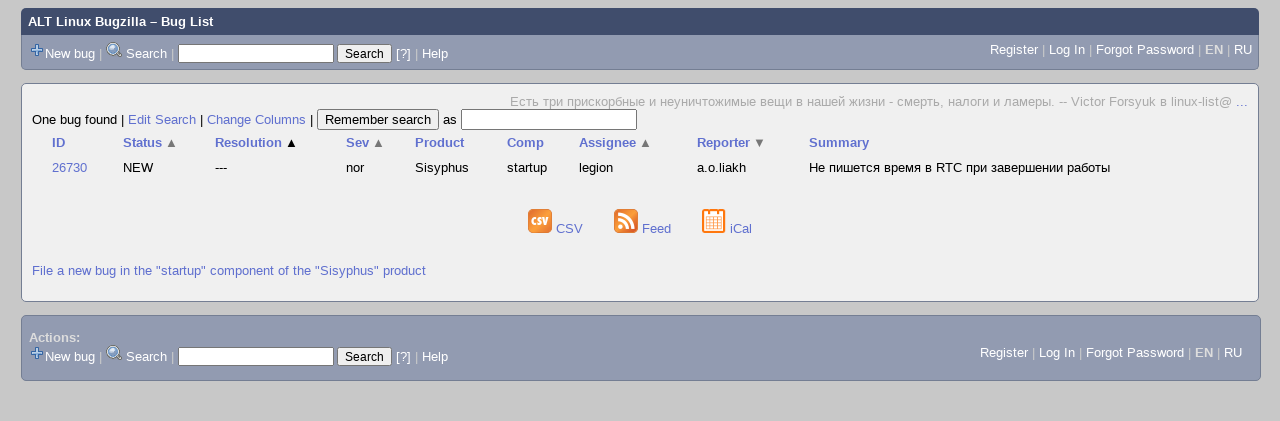

--- FILE ---
content_type: text/html; charset=UTF-8
request_url: https://bugzilla.altlinux.org/buglist.cgi?bug_status=NEW&bug_status=ASSIGNED&bug_status=REOPENED&bug_status=UNCONFIRMED&field0-0-0=product&field0-0-1=component&field0-0-2=alias&field0-0-3=short_desc&field0-0-4=status_whiteboard&field0-0-5=content&query_format=advanced&type0-0-0=substring&type0-0-1=substring&type0-0-2=substring&type0-0-3=substring&type0-0-4=substring&type0-0-5=matches&value0-0-0=adjtimex&value0-0-1=adjtimex&value0-0-2=adjtimex&value0-0-3=adjtimex&value0-0-4=adjtimex&value0-0-5=%22adjtimex%22&order=resolution%2Creporter%20DESC%2Cbug_severity%2Cbug_status%2Cpriority%2Cassigned_to%2Cbug_id&query_based_on=
body_size: 31315
content:
<!DOCTYPE html>
<html lang="en">
  <head><meta property="og:type" content="website">
<meta property="og:title" content="Bug List">
    <title>Bug List</title>

      <meta http-equiv="Content-Type" content="text/html; charset=UTF-8">

    <meta name="viewport" content="width=device-width, initial-scale=1">

<link href="data/assets/bd08274a1840942c71f498ae60fdabf9.css" rel="stylesheet" type="text/css">



    
<script type="text/javascript" src="data/assets/a7c2f3a028f17a9aa60f56dc9d6e732d.js"></script>

    <script type="text/javascript">
    <!--
        YAHOO.namespace('bugzilla');
        YAHOO.util.Event.addListener = function (el, sType, fn, obj, overrideContext) {
               if ( ("onpagehide" in window || YAHOO.env.ua.gecko) && sType === "unload") { sType = "pagehide"; };
               var capture = ((sType == "focusin" || sType == "focusout") && !YAHOO.env.ua.ie) ? true : false;
               return this._addListener(el, this._getType(sType), fn, obj, overrideContext, capture);
         };
        if ( "onpagehide" in window || YAHOO.env.ua.gecko) {
            YAHOO.util.Event._simpleRemove(window, "unload", 
                                           YAHOO.util.Event._unload);
        }
        
        function unhide_language_selector() { 
            YAHOO.util.Dom.removeClass(
                'lang_links_container', 'bz_default_hidden'
            ); 
        } 
        YAHOO.util.Event.onDOMReady(unhide_language_selector);

        
        var BUGZILLA = {
            param: {
                cookiepath: '\/',
                maxusermatches: 1000
            },
            constant: {
                COMMENT_COLS: 80
            },
            string: {
                

                attach_desc_required:
                    "You must enter a Description for this attachment.",
                component_required:
                    "You must select a Component for this bug.",
                description_required:
                    "You must enter a Description for this bug.",
                short_desc_required:
                    "You must enter a Summary for this bug.",
                version_required:
                    "You must select a Version for this bug."
            }
        };


    if (history && history.replaceState) {
      history.replaceState(null, "Bug List",
                           "buglist.cgi?bug_status=NEW&bug_status=ASSIGNED&bug_status=REOPENED&bug_status=UNCONFIRMED&field0-0-0=product&field0-0-1=component&field0-0-2=alias&field0-0-3=short_desc&field0-0-4=status_whiteboard&field0-0-5=content&order=resolution%2Creporter%20DESC%2Cbug_severity%2Cbug_status%2Cpriority%2Cassigned_to%2Cbug_id&query_format=advanced&type0-0-0=substring&type0-0-1=substring&type0-0-2=substring&type0-0-3=substring&type0-0-4=substring&type0-0-5=matches&value0-0-0=adjtimex&value0-0-1=adjtimex&value0-0-2=adjtimex&value0-0-3=adjtimex&value0-0-4=adjtimex&value0-0-5=%22adjtimex%22");
      document.title = "Bug List";
    }
    // -->
    </script>

          <script src="js/util.js" type="text/javascript"></script>
          <script src="js/field.js" type="text/javascript"></script>
          <script src="js/TUI.js" type="text/javascript"></script>

    
       <link rel="alternate" 
             type="application/atom+xml" title="Atom feed" 
             href="buglist.cgi?bug_status=NEW&amp;bug_status=ASSIGNED&amp;bug_status=REOPENED&amp;bug_status=UNCONFIRMED&amp;field0-0-0=product&amp;field0-0-1=component&amp;field0-0-2=alias&amp;field0-0-3=short_desc&amp;field0-0-4=status_whiteboard&amp;field0-0-5=content&amp;query_format=advanced&amp;type0-0-0=substring&amp;type0-0-1=substring&amp;type0-0-2=substring&amp;type0-0-3=substring&amp;type0-0-4=substring&amp;type0-0-5=matches&amp;value0-0-0=adjtimex&amp;value0-0-1=adjtimex&amp;value0-0-2=adjtimex&amp;value0-0-3=adjtimex&amp;value0-0-4=adjtimex&amp;value0-0-5=%22adjtimex%22&amp;title=Bug List&amp;ctype=atom">

    
    <link rel="search" type="application/opensearchdescription+xml"
                       title="ALT Linux Bugzilla" href="./search_plugin.cgi">
    <link rel="shortcut icon" href="images/favicon.svg">
    <link rel="bookmark icon" href="images/favicon.svg" type="image/x-icon">
  </head>

  <body 
        class="bugzilla-altlinux-org yui-skin-sam">

  <div id="header"><div id="banner">
  </div>

    <div id="titles">
      <span id="title"><a href="https://bugzilla.altlinux.org/">ALT Linux Bugzilla</a> &ndash; Bug List</span>


    </div>

    <div id="common_links"><ul class="links">
  <span style="float:left">
  <li><img src="skins/standard/add-16x16.png"><a href="enter_bug.cgi">New bug</a></li>
  <li><span class="separator">| </span><img src="skins/standard/search-16x16.png"> <a href="query.cgi">Search</a></li>

  <li class="form">
    <span class="separator">| </span>
    <form action="buglist.cgi" method="get"
        onsubmit="if (this.quicksearch.value == '')
                  { alert('Please enter one or more search terms first.');
                    return false; } return true;">
    <input type="hidden" id="no_redirect_top" name="no_redirect" value="0">
    <script type="text/javascript">
      if (history && history.replaceState) {
        var no_redirect = document.getElementById("no_redirect_top");
        no_redirect.value = 1;
      }
    </script>
    <input class="txt" type="text" id="quicksearch_top"
           name="quicksearch" aria-labelledby="find_top"
           title="Quick Search" value="">
    <input class="btn" type="submit" value="Search" 
           id="find_top"></form>
  <a href="page.cgi?id=quicksearch.html" title="Quicksearch Help">[?]</a></li>


<li>
        <span class="separator">| </span>
        <a href="page.cgi?id=quicksearch.html" target="_blank">Help</a>
      </li>
  </span>

  <span style="float:right">
      <li id="new_account_container_top">
        <li><a href="createaccount.cgi">Register</a></li>
        <span class="separator">| </span>
      </li>

    <li id="mini_login_container_top">
  <a id="login_link_top" href="buglist.cgi?bug_status=NEW&amp;bug_status=ASSIGNED&amp;bug_status=REOPENED&amp;bug_status=UNCONFIRMED&amp;field0-0-0=product&amp;field0-0-1=component&amp;field0-0-2=alias&amp;field0-0-3=short_desc&amp;field0-0-4=status_whiteboard&amp;field0-0-5=content&amp;query_format=advanced&amp;type0-0-0=substring&amp;type0-0-1=substring&amp;type0-0-2=substring&amp;type0-0-3=substring&amp;type0-0-4=substring&amp;type0-0-5=matches&amp;value0-0-0=adjtimex&amp;value0-0-1=adjtimex&amp;value0-0-2=adjtimex&amp;value0-0-3=adjtimex&amp;value0-0-4=adjtimex&amp;value0-0-5=%22adjtimex%22&amp;order=resolution%2Creporter%20DESC%2Cbug_severity%2Cbug_status%2Cpriority%2Cassigned_to%2Cbug_id&amp;query_based_on=&amp;GoAheadAndLogIn=1"
     onclick="return show_mini_login_form('_top')">Log In</a>

  <form action="buglist.cgi?bug_status=NEW&amp;bug_status=ASSIGNED&amp;bug_status=REOPENED&amp;bug_status=UNCONFIRMED&amp;field0-0-0=product&amp;field0-0-1=component&amp;field0-0-2=alias&amp;field0-0-3=short_desc&amp;field0-0-4=status_whiteboard&amp;field0-0-5=content&amp;query_format=advanced&amp;type0-0-0=substring&amp;type0-0-1=substring&amp;type0-0-2=substring&amp;type0-0-3=substring&amp;type0-0-4=substring&amp;type0-0-5=matches&amp;value0-0-0=adjtimex&amp;value0-0-1=adjtimex&amp;value0-0-2=adjtimex&amp;value0-0-3=adjtimex&amp;value0-0-4=adjtimex&amp;value0-0-5=%22adjtimex%22&amp;order=resolution%2Creporter%20DESC%2Cbug_severity%2Cbug_status%2Cpriority%2Cassigned_to%2Cbug_id&amp;query_based_on=" method="POST"
        class="mini_login bz_default_hidden"
        id="mini_login_top">
    <input id="Bugzilla_login_top" required
           name="Bugzilla_login" class="bz_login"
        type="email" placeholder="Email Address">
    <input class="bz_password" name="Bugzilla_password" type="password"
           id="Bugzilla_password_top" required
           placeholder="Password">
    <input type="hidden" name="Bugzilla_login_token"
           value="">
    <input type="submit" name="GoAheadAndLogIn" value="Log in"
            id="log_in_top">
    <a href="#" onclick="return hide_mini_login_form('_top')">[x]</a>
  </form>
  <span class="separator">| </span>
</li>


  <li id="forgot_container_top">
    <a id="forgot_link_top" href="buglist.cgi?bug_status=NEW&amp;bug_status=ASSIGNED&amp;bug_status=REOPENED&amp;bug_status=UNCONFIRMED&amp;field0-0-0=product&amp;field0-0-1=component&amp;field0-0-2=alias&amp;field0-0-3=short_desc&amp;field0-0-4=status_whiteboard&amp;field0-0-5=content&amp;query_format=advanced&amp;type0-0-0=substring&amp;type0-0-1=substring&amp;type0-0-2=substring&amp;type0-0-3=substring&amp;type0-0-4=substring&amp;type0-0-5=matches&amp;value0-0-0=adjtimex&amp;value0-0-1=adjtimex&amp;value0-0-2=adjtimex&amp;value0-0-3=adjtimex&amp;value0-0-4=adjtimex&amp;value0-0-5=%22adjtimex%22&amp;order=resolution%2Creporter%20DESC%2Cbug_severity%2Cbug_status%2Cpriority%2Cassigned_to%2Cbug_id&amp;query_based_on=&amp;GoAheadAndLogIn=1#forgot"
       onclick="return show_forgot_form('_top')">Forgot Password</a>
    <form action="token.cgi" method="post" id="forgot_form_top"
          class="mini_forgot bz_default_hidden">
      <label for="login_top">Login:</label>
      <input name="loginname" size="20" id="login_top" required
          type="email" placeholder="Your Email Address">
      <input id="forgot_button_top" value="Reset Password" type="submit">
      <input type="hidden" name="a" value="reqpw">
      <input type="hidden" id="token_top" name="token"
             value="1769142670-CAky3mRhJPwxUMyPpciVj8sr4fsUOCBYEIoNcmDaYuU">
      <a href="#" onclick="return hide_forgot_form('_top')">[x]</a>
    </form>
    <span class="separator">| </span>
  </li>
    <li>
      <span class="lang_current">EN</span>
    </li>
    <li><span class="separator"> | </span>
      <a href="#" onclick="set_language('ru');">RU</a>
    </li>
  </span>
  <div style="clear:both"></div>
</ul>
    </div>
  </div>

  <div id="bugzilla-body">

<!--
<div class="bz_query_head">
  <span class="bz_query_timestamp">Fri Jan 23 2026 07:31:10 MSK<br>
  </span>

</div>
-->

  <div id="quip">
    <span class="bz_quip">Есть три прискорбные и неуничтожимые вещи в нашей жизни -
смерть, налоги и ламеры.
        -- Victor Forsyuk в linux-list&#64;&nbsp;<a href="quips.cgi">...</a>
    </span>
  </div>


<!--
<a id="search_description_controller" class="bz_default_hidden"
   href="javascript:TUI_toggle_class('search_description')">Hide Search Description</a>

<script type="text/javascript">
  TUI_alternates['search_description'] = 'Show Search Description';
  YAHOO.util.Dom.removeClass('search_description_controller', 
                             'bz_default_hidden');
</script>

<ul class="search_description">
  <li>
    <strong>Status:</strong>
      NEW,
      ASSIGNED,
      REOPENED,
      UNCONFIRMED
  </li>
  <li>
    <strong>Product:</strong>
      adjtimex
  </li>
  <li>
    <strong>Component:</strong>
      adjtimex
  </li>
  <li>
    <strong>Alias:</strong>
      adjtimex
  </li>
  <li>
    <strong>Summary:</strong>
      adjtimex
  </li>
  <li>
    <strong>Whiteboard:</strong>
      adjtimex
  </li>
  <li>
    <strong>Content:</strong>
      &quot;adjtimex&quot;
  </li>
</ul>
-->





<div class="status-line"><span class="bz_result_count">
      One bug found
  </span>
|

<a href='query.cgi?bug_status=NEW&amp;bug_status=ASSIGNED&amp;bug_status=REOPENED&amp;bug_status=UNCONFIRMED&amp;field0-0-0=product&amp;field0-0-1=component&amp;field0-0-2=alias&amp;field0-0-3=short_desc&amp;field0-0-4=status_whiteboard&amp;field0-0-5=content&amp;query_format=advanced&amp;type0-0-0=substring&amp;type0-0-1=substring&amp;type0-0-2=substring&amp;type0-0-3=substring&amp;type0-0-4=substring&amp;type0-0-5=matches&amp;value0-0-0=adjtimex&amp;value0-0-1=adjtimex&amp;value0-0-2=adjtimex&amp;value0-0-3=adjtimex&amp;value0-0-4=adjtimex&amp;value0-0-5=%22adjtimex%22'>Edit Search</a>
|
<a href='colchange.cgi?bug_status=NEW&amp;bug_status=ASSIGNED&amp;bug_status=REOPENED&amp;bug_status=UNCONFIRMED&amp;field0-0-0=product&amp;field0-0-1=component&amp;field0-0-2=alias&amp;field0-0-3=short_desc&amp;field0-0-4=status_whiteboard&amp;field0-0-5=content&amp;query_format=advanced&amp;type0-0-0=substring&amp;type0-0-1=substring&amp;type0-0-2=substring&amp;type0-0-3=substring&amp;type0-0-4=substring&amp;type0-0-5=matches&amp;value0-0-0=adjtimex&amp;value0-0-1=adjtimex&amp;value0-0-2=adjtimex&amp;value0-0-3=adjtimex&amp;value0-0-4=adjtimex&amp;value0-0-5=%22adjtimex%22&amp;query_based_on='>Change Columns</a>
|
    <form method="get" action="buglist.cgi" style="display:inline">
        <input type="submit" id="remember" value="Remember search"> as
        <input type="hidden" name="newquery"
                value="bug_status=NEW&amp;bug_status=ASSIGNED&amp;bug_status=REOPENED&amp;bug_status=UNCONFIRMED&amp;field0-0-0=product&amp;field0-0-1=component&amp;field0-0-2=alias&amp;field0-0-3=short_desc&amp;field0-0-4=status_whiteboard&amp;field0-0-5=content&amp;query_format=advanced&amp;type0-0-0=substring&amp;type0-0-1=substring&amp;type0-0-2=substring&amp;type0-0-3=substring&amp;type0-0-4=substring&amp;type0-0-5=matches&amp;value0-0-0=adjtimex&amp;value0-0-1=adjtimex&amp;value0-0-2=adjtimex&amp;value0-0-3=adjtimex&amp;value0-0-4=adjtimex&amp;value0-0-5=%22adjtimex%22&amp;order=resolution%2Creporter%20DESC%2Cbug_severity%2Cbug_status%2Cpriority%2Cassigned_to%2Cbug_id">
        <input type="hidden" name="cmdtype" value="doit">
        <input type="hidden" name="remtype" value="asnamed">
        <input type="hidden" name="token" value="1769142671-38BGr8ARwVFqdt_hN9dcVLyRzPN81pY6IWPmrJ9SvAw">
        <input type="text" id="save_newqueryname" name="newqueryname" size="20"
                title="New query name" value="">
    </form>
</div>









<script type="text/javascript">
  // navigation
  function go(id) {
    document.location = "show_bug.cgi?id=" + id;
  }
</script>









  <table class="bz_buglist">
    <tr class="bz_buglist_header bz_first_buglist_header">
      <th colspan="1" class="first-child">
        <a href="buglist.cgi?bug_status=NEW&amp;bug_status=ASSIGNED&amp;bug_status=REOPENED&amp;bug_status=UNCONFIRMED&amp;field0-0-0=product&amp;field0-0-1=component&amp;field0-0-2=alias&amp;field0-0-3=short_desc&amp;field0-0-4=status_whiteboard&amp;field0-0-5=content&amp;query_format=advanced&amp;type0-0-0=substring&amp;type0-0-1=substring&amp;type0-0-2=substring&amp;type0-0-3=substring&amp;type0-0-4=substring&amp;type0-0-5=matches&amp;value0-0-0=adjtimex&amp;value0-0-1=adjtimex&amp;value0-0-2=adjtimex&amp;value0-0-3=adjtimex&amp;value0-0-4=adjtimex&amp;value0-0-5=%22adjtimex%22&amp;order=bug_id%20DESC&amp;query_based_on=">ID</a>
      </th>

<th colspan="1">
    <a href="buglist.cgi?bug_status=NEW&amp;bug_status=ASSIGNED&amp;bug_status=REOPENED&amp;bug_status=UNCONFIRMED&amp;field0-0-0=product&amp;field0-0-1=component&amp;field0-0-2=alias&amp;field0-0-3=short_desc&amp;field0-0-4=status_whiteboard&amp;field0-0-5=content&amp;query_format=advanced&amp;type0-0-0=substring&amp;type0-0-1=substring&amp;type0-0-2=substring&amp;type0-0-3=substring&amp;type0-0-4=substring&amp;type0-0-5=matches&amp;value0-0-0=adjtimex&amp;value0-0-1=adjtimex&amp;value0-0-2=adjtimex&amp;value0-0-3=adjtimex&amp;value0-0-4=adjtimex&amp;value0-0-5=%22adjtimex%22&amp;order=bug_status%20DESC%2Cresolution%2Creporter%20DESC%2Cbug_severity%2Cpriority%2Cassigned_to%2Cbug_id&amp;query_based_on=">Status<span class="bz_sort_order_secondary">&#x25B2;</span></a>
  </th><th colspan="1">
    <a href="buglist.cgi?bug_status=NEW&amp;bug_status=ASSIGNED&amp;bug_status=REOPENED&amp;bug_status=UNCONFIRMED&amp;field0-0-0=product&amp;field0-0-1=component&amp;field0-0-2=alias&amp;field0-0-3=short_desc&amp;field0-0-4=status_whiteboard&amp;field0-0-5=content&amp;query_format=advanced&amp;type0-0-0=substring&amp;type0-0-1=substring&amp;type0-0-2=substring&amp;type0-0-3=substring&amp;type0-0-4=substring&amp;type0-0-5=matches&amp;value0-0-0=adjtimex&amp;value0-0-1=adjtimex&amp;value0-0-2=adjtimex&amp;value0-0-3=adjtimex&amp;value0-0-4=adjtimex&amp;value0-0-5=%22adjtimex%22&amp;order=resolution%20DESC%2Creporter%20DESC%2Cbug_severity%2Cbug_status%2Cpriority%2Cassigned_to%2Cbug_id&amp;query_based_on=">Resolution<span class="bz_sort_order_primary">&#x25B2;</span></a>
  </th><th colspan="1">
    <a href="buglist.cgi?bug_status=NEW&amp;bug_status=ASSIGNED&amp;bug_status=REOPENED&amp;bug_status=UNCONFIRMED&amp;field0-0-0=product&amp;field0-0-1=component&amp;field0-0-2=alias&amp;field0-0-3=short_desc&amp;field0-0-4=status_whiteboard&amp;field0-0-5=content&amp;query_format=advanced&amp;type0-0-0=substring&amp;type0-0-1=substring&amp;type0-0-2=substring&amp;type0-0-3=substring&amp;type0-0-4=substring&amp;type0-0-5=matches&amp;value0-0-0=adjtimex&amp;value0-0-1=adjtimex&amp;value0-0-2=adjtimex&amp;value0-0-3=adjtimex&amp;value0-0-4=adjtimex&amp;value0-0-5=%22adjtimex%22&amp;order=bug_severity%20DESC%2Cresolution%2Creporter%20DESC%2Cbug_status%2Cpriority%2Cassigned_to%2Cbug_id&amp;query_based_on=">Sev<span class="bz_sort_order_secondary">&#x25B2;</span></a>
  </th><th colspan="1">
    <a href="buglist.cgi?bug_status=NEW&amp;bug_status=ASSIGNED&amp;bug_status=REOPENED&amp;bug_status=UNCONFIRMED&amp;field0-0-0=product&amp;field0-0-1=component&amp;field0-0-2=alias&amp;field0-0-3=short_desc&amp;field0-0-4=status_whiteboard&amp;field0-0-5=content&amp;query_format=advanced&amp;type0-0-0=substring&amp;type0-0-1=substring&amp;type0-0-2=substring&amp;type0-0-3=substring&amp;type0-0-4=substring&amp;type0-0-5=matches&amp;value0-0-0=adjtimex&amp;value0-0-1=adjtimex&amp;value0-0-2=adjtimex&amp;value0-0-3=adjtimex&amp;value0-0-4=adjtimex&amp;value0-0-5=%22adjtimex%22&amp;order=product%2Cresolution%2Creporter%20DESC%2Cbug_severity%2Cbug_status%2Cpriority%2Cassigned_to%2Cbug_id&amp;query_based_on=">Product</a>
  </th><th colspan="1">
    <a href="buglist.cgi?bug_status=NEW&amp;bug_status=ASSIGNED&amp;bug_status=REOPENED&amp;bug_status=UNCONFIRMED&amp;field0-0-0=product&amp;field0-0-1=component&amp;field0-0-2=alias&amp;field0-0-3=short_desc&amp;field0-0-4=status_whiteboard&amp;field0-0-5=content&amp;query_format=advanced&amp;type0-0-0=substring&amp;type0-0-1=substring&amp;type0-0-2=substring&amp;type0-0-3=substring&amp;type0-0-4=substring&amp;type0-0-5=matches&amp;value0-0-0=adjtimex&amp;value0-0-1=adjtimex&amp;value0-0-2=adjtimex&amp;value0-0-3=adjtimex&amp;value0-0-4=adjtimex&amp;value0-0-5=%22adjtimex%22&amp;order=component%2Cresolution%2Creporter%20DESC%2Cbug_severity%2Cbug_status%2Cpriority%2Cassigned_to%2Cbug_id&amp;query_based_on=">Comp</a>
  </th><th colspan="1">
    <a href="buglist.cgi?bug_status=NEW&amp;bug_status=ASSIGNED&amp;bug_status=REOPENED&amp;bug_status=UNCONFIRMED&amp;field0-0-0=product&amp;field0-0-1=component&amp;field0-0-2=alias&amp;field0-0-3=short_desc&amp;field0-0-4=status_whiteboard&amp;field0-0-5=content&amp;query_format=advanced&amp;type0-0-0=substring&amp;type0-0-1=substring&amp;type0-0-2=substring&amp;type0-0-3=substring&amp;type0-0-4=substring&amp;type0-0-5=matches&amp;value0-0-0=adjtimex&amp;value0-0-1=adjtimex&amp;value0-0-2=adjtimex&amp;value0-0-3=adjtimex&amp;value0-0-4=adjtimex&amp;value0-0-5=%22adjtimex%22&amp;order=assigned_to%20DESC%2Cresolution%2Creporter%20DESC%2Cbug_severity%2Cbug_status%2Cpriority%2Cbug_id&amp;query_based_on=">Assignee<span class="bz_sort_order_secondary">&#x25B2;</span></a>
  </th><th colspan="1">
    <a href="buglist.cgi?bug_status=NEW&amp;bug_status=ASSIGNED&amp;bug_status=REOPENED&amp;bug_status=UNCONFIRMED&amp;field0-0-0=product&amp;field0-0-1=component&amp;field0-0-2=alias&amp;field0-0-3=short_desc&amp;field0-0-4=status_whiteboard&amp;field0-0-5=content&amp;query_format=advanced&amp;type0-0-0=substring&amp;type0-0-1=substring&amp;type0-0-2=substring&amp;type0-0-3=substring&amp;type0-0-4=substring&amp;type0-0-5=matches&amp;value0-0-0=adjtimex&amp;value0-0-1=adjtimex&amp;value0-0-2=adjtimex&amp;value0-0-3=adjtimex&amp;value0-0-4=adjtimex&amp;value0-0-5=%22adjtimex%22&amp;order=reporter%2Cresolution%2Cbug_severity%2Cbug_status%2Cpriority%2Cassigned_to%2Cbug_id&amp;query_based_on=">Reporter<span class="bz_sort_order_secondary">&#x25BC;</span></a>
  </th><th colspan="1">
    <a href="buglist.cgi?bug_status=NEW&amp;bug_status=ASSIGNED&amp;bug_status=REOPENED&amp;bug_status=UNCONFIRMED&amp;field0-0-0=product&amp;field0-0-1=component&amp;field0-0-2=alias&amp;field0-0-3=short_desc&amp;field0-0-4=status_whiteboard&amp;field0-0-5=content&amp;query_format=advanced&amp;type0-0-0=substring&amp;type0-0-1=substring&amp;type0-0-2=substring&amp;type0-0-3=substring&amp;type0-0-4=substring&amp;type0-0-5=matches&amp;value0-0-0=adjtimex&amp;value0-0-1=adjtimex&amp;value0-0-2=adjtimex&amp;value0-0-3=adjtimex&amp;value0-0-4=adjtimex&amp;value0-0-5=%22adjtimex%22&amp;order=short_desc%2Cresolution%2Creporter%20DESC%2Cbug_severity%2Cbug_status%2Cpriority%2Cassigned_to%2Cbug_id&amp;query_based_on=">Summary</a>
  </th>


    </tr>


  <tr id="b26730" class="bz_bugitem
             bz_normal             bz_P3             bz_NEW                                                    bz_row_odd clickable_row">

    <td class="first-child bz_id_column">
      <a href="show_bug.cgi?id=26730">26730</a>
      <span class="bz_default_hidden"></span>
    </td>

    <td class="bz_bug_status_column nowrap">
        <span title="NEW">NEW
        </span>
    </td>
    <td class="bz_resolution_column nowrap">
        <span title="---">---
        </span>
    </td>
    <td class="bz_bug_severity_column nowrap">
        <span title="normal">nor
        </span>
    </td>
    <td class="bz_product_column nowrap">
        <span title="Sisyphus">Sisyphus
        </span>
    </td>
    <td class="bz_component_column nowrap">
        <span title="startup">startup
        </span>
    </td>
    <td class="bz_assigned_to_column nowrap">
        <span title="legion">legion
        </span>
    </td>
    <td class="bz_reporter_column nowrap">
        <span title="a.o.liakh">a.o.liakh
        </span>
    </td>
    <td class="bz_short_desc_column">
        <a href="show_bug.cgi?id=26730">Не пишется время в RTC при завершении работы        </a>
    </td>

  </tr>


</table>














  <div class="buglist_menu">
      <div class="bz_query_buttons">
        <!--
        <form method="post" action="show_bug.cgi">
          <input type="hidden" name="id" value="26730">
          <input type="hidden" name="format" value="multiple">
          <input type="submit" id="long_format" value="Long Format">
        </form>

        -->

        <form method="post" action="show_bug.cgi">
          <input type="hidden" name="ctype" value="xml">
            <input type="hidden" name="id" value="26730">
          <input type="hidden" name="excludefield" value="attachmentdata">
          <!--
          <button type="submit" id="xml">
            <img src="images/xml.png" width="24" height="24" alt="XML" title="XML Format">
          </button>
          -->
        </form>
      </div>
      <div class="bz_query_links">
        
      </div>

      <br>
  </div>

  <div id=altlinks>
    <ul>
      <li>
        <a href="buglist.cgi?bug_status=NEW&amp;bug_status=ASSIGNED&amp;bug_status=REOPENED&amp;bug_status=UNCONFIRMED&amp;field0-0-0=product&amp;field0-0-1=component&amp;field0-0-2=alias&amp;field0-0-3=short_desc&amp;field0-0-4=status_whiteboard&amp;field0-0-5=content&amp;query_format=advanced&amp;type0-0-0=substring&amp;type0-0-1=substring&amp;type0-0-2=substring&amp;type0-0-3=substring&amp;type0-0-4=substring&amp;type0-0-5=matches&amp;value0-0-0=adjtimex&amp;value0-0-1=adjtimex&amp;value0-0-2=adjtimex&amp;value0-0-3=adjtimex&amp;value0-0-4=adjtimex&amp;value0-0-5=%22adjtimex%22&amp;ctype=csv&amp;human=1">
          <img title="CSV Format" alt="CSV" src="images/csv.png" height="24" width="24"> CSV
        </a>
      </li>
      <li>
        <a href="buglist.cgi?bug_status=NEW&amp;bug_status=ASSIGNED&amp;bug_status=REOPENED&amp;bug_status=UNCONFIRMED&amp;field0-0-0=product&amp;field0-0-1=component&amp;field0-0-2=alias&amp;field0-0-3=short_desc&amp;field0-0-4=status_whiteboard&amp;field0-0-5=content&amp;query_format=advanced&amp;type0-0-0=substring&amp;type0-0-1=substring&amp;type0-0-2=substring&amp;type0-0-3=substring&amp;type0-0-4=substring&amp;type0-0-5=matches&amp;value0-0-0=adjtimex&amp;value0-0-1=adjtimex&amp;value0-0-2=adjtimex&amp;value0-0-3=adjtimex&amp;value0-0-4=adjtimex&amp;value0-0-5=%22adjtimex%22&amp;
                 title=Bug%20List&amp;ctype=atom">
        <img title="Feed Format" alt="Feed" src="images/rss.png" height="24" width="24"> Feed
        </a>
      </li>
      <li>
        <a href="buglist.cgi?bug_status=NEW&amp;bug_status=ASSIGNED&amp;bug_status=REOPENED&amp;bug_status=UNCONFIRMED&amp;field0-0-0=product&amp;field0-0-1=component&amp;field0-0-2=alias&amp;field0-0-3=short_desc&amp;field0-0-4=status_whiteboard&amp;field0-0-5=content&amp;query_format=advanced&amp;type0-0-0=substring&amp;type0-0-1=substring&amp;type0-0-2=substring&amp;type0-0-3=substring&amp;type0-0-4=substring&amp;type0-0-5=matches&amp;value0-0-0=adjtimex&amp;value0-0-1=adjtimex&amp;value0-0-2=adjtimex&amp;value0-0-3=adjtimex&amp;value0-0-4=adjtimex&amp;value0-0-5=%22adjtimex%22&amp;ctype=ics">
          <img title="iCal Format" alt="iCal" src="images/ical.png" height="24" width="24"> iCal
        </a>
      </li>
    </ul>
  </div>


  <p class="bz_query_single_product"><a href="enter_bug.cgi?product=Sisyphus&amp;component=startup">File
    a new bug
     in the
       "startup" component of the
     "Sisyphus" product</a>
  </p>




</div>

    <div id="footer">
      <div class="intro"></div>
<ul id="useful-links">
  <li id="links-actions">
    <div class="label">Actions: </div><ul class="links">
  <span style="float:left">
  <li><img src="skins/standard/add-16x16.png"><a href="enter_bug.cgi">New bug</a></li>
  <li><span class="separator">| </span><img src="skins/standard/search-16x16.png"> <a href="query.cgi">Search</a></li>

  <li class="form">
    <span class="separator">| </span>
    <form action="buglist.cgi" method="get"
        onsubmit="if (this.quicksearch.value == '')
                  { alert('Please enter one or more search terms first.');
                    return false; } return true;">
    <input type="hidden" id="no_redirect_bottom" name="no_redirect" value="0">
    <script type="text/javascript">
      if (history && history.replaceState) {
        var no_redirect = document.getElementById("no_redirect_bottom");
        no_redirect.value = 1;
      }
    </script>
    <input class="txt" type="text" id="quicksearch_bottom"
           name="quicksearch" aria-labelledby="find_bottom"
           title="Quick Search" value="">
    <input class="btn" type="submit" value="Search" 
           id="find_bottom"></form>
  <a href="page.cgi?id=quicksearch.html" title="Quicksearch Help">[?]</a></li>


<li>
        <span class="separator">| </span>
        <a href="page.cgi?id=quicksearch.html" target="_blank">Help</a>
      </li>
  </span>

  <span style="float:right">
      <li id="new_account_container_bottom">
        <li><a href="createaccount.cgi">Register</a></li>
        <span class="separator">| </span>
      </li>

    <li id="mini_login_container_bottom">
  <a id="login_link_bottom" href="buglist.cgi?bug_status=NEW&amp;bug_status=ASSIGNED&amp;bug_status=REOPENED&amp;bug_status=UNCONFIRMED&amp;field0-0-0=product&amp;field0-0-1=component&amp;field0-0-2=alias&amp;field0-0-3=short_desc&amp;field0-0-4=status_whiteboard&amp;field0-0-5=content&amp;query_format=advanced&amp;type0-0-0=substring&amp;type0-0-1=substring&amp;type0-0-2=substring&amp;type0-0-3=substring&amp;type0-0-4=substring&amp;type0-0-5=matches&amp;value0-0-0=adjtimex&amp;value0-0-1=adjtimex&amp;value0-0-2=adjtimex&amp;value0-0-3=adjtimex&amp;value0-0-4=adjtimex&amp;value0-0-5=%22adjtimex%22&amp;order=resolution%2Creporter%20DESC%2Cbug_severity%2Cbug_status%2Cpriority%2Cassigned_to%2Cbug_id&amp;query_based_on=&amp;GoAheadAndLogIn=1"
     onclick="return show_mini_login_form('_bottom')">Log In</a>

  <form action="buglist.cgi?bug_status=NEW&amp;bug_status=ASSIGNED&amp;bug_status=REOPENED&amp;bug_status=UNCONFIRMED&amp;field0-0-0=product&amp;field0-0-1=component&amp;field0-0-2=alias&amp;field0-0-3=short_desc&amp;field0-0-4=status_whiteboard&amp;field0-0-5=content&amp;query_format=advanced&amp;type0-0-0=substring&amp;type0-0-1=substring&amp;type0-0-2=substring&amp;type0-0-3=substring&amp;type0-0-4=substring&amp;type0-0-5=matches&amp;value0-0-0=adjtimex&amp;value0-0-1=adjtimex&amp;value0-0-2=adjtimex&amp;value0-0-3=adjtimex&amp;value0-0-4=adjtimex&amp;value0-0-5=%22adjtimex%22&amp;order=resolution%2Creporter%20DESC%2Cbug_severity%2Cbug_status%2Cpriority%2Cassigned_to%2Cbug_id&amp;query_based_on=" method="POST"
        class="mini_login bz_default_hidden"
        id="mini_login_bottom">
    <input id="Bugzilla_login_bottom" required
           name="Bugzilla_login" class="bz_login"
        type="email" placeholder="Email Address">
    <input class="bz_password" name="Bugzilla_password" type="password"
           id="Bugzilla_password_bottom" required
           placeholder="Password">
    <input type="hidden" name="Bugzilla_login_token"
           value="">
    <input type="submit" name="GoAheadAndLogIn" value="Log in"
            id="log_in_bottom">
    <a href="#" onclick="return hide_mini_login_form('_bottom')">[x]</a>
  </form>
  <span class="separator">| </span>
</li>


  <li id="forgot_container_bottom">
    <a id="forgot_link_bottom" href="buglist.cgi?bug_status=NEW&amp;bug_status=ASSIGNED&amp;bug_status=REOPENED&amp;bug_status=UNCONFIRMED&amp;field0-0-0=product&amp;field0-0-1=component&amp;field0-0-2=alias&amp;field0-0-3=short_desc&amp;field0-0-4=status_whiteboard&amp;field0-0-5=content&amp;query_format=advanced&amp;type0-0-0=substring&amp;type0-0-1=substring&amp;type0-0-2=substring&amp;type0-0-3=substring&amp;type0-0-4=substring&amp;type0-0-5=matches&amp;value0-0-0=adjtimex&amp;value0-0-1=adjtimex&amp;value0-0-2=adjtimex&amp;value0-0-3=adjtimex&amp;value0-0-4=adjtimex&amp;value0-0-5=%22adjtimex%22&amp;order=resolution%2Creporter%20DESC%2Cbug_severity%2Cbug_status%2Cpriority%2Cassigned_to%2Cbug_id&amp;query_based_on=&amp;GoAheadAndLogIn=1#forgot"
       onclick="return show_forgot_form('_bottom')">Forgot Password</a>
    <form action="token.cgi" method="post" id="forgot_form_bottom"
          class="mini_forgot bz_default_hidden">
      <label for="login_bottom">Login:</label>
      <input name="loginname" size="20" id="login_bottom" required
          type="email" placeholder="Your Email Address">
      <input id="forgot_button_bottom" value="Reset Password" type="submit">
      <input type="hidden" name="a" value="reqpw">
      <input type="hidden" id="token_bottom" name="token"
             value="1769142671-rqD67kprIDijtnD35NL0MN3-1J5wldHNwGqNLmo05-E">
      <a href="#" onclick="return hide_forgot_form('_bottom')">[x]</a>
    </form>
    <span class="separator">| </span>
  </li>
    <li>
      <span class="lang_current">EN</span>
    </li>
    <li><span class="separator"> | </span>
      <a href="#" onclick="set_language('ru');">RU</a>
    </li>
  </span>
  <div style="clear:both"></div>
</ul>
  </li>

  




  
</ul>

      <div class="outro"></div>
    </div>

  </body>
</html>